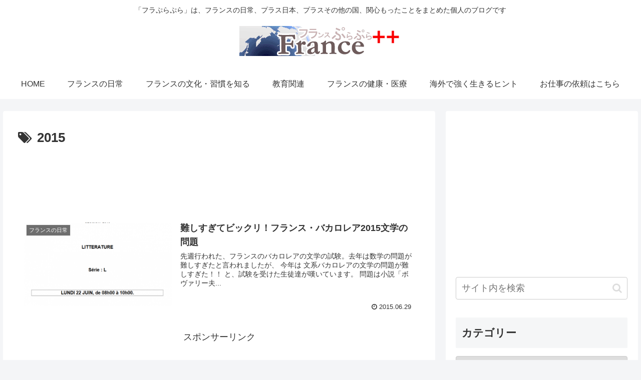

--- FILE ---
content_type: text/html; charset=UTF-8
request_url: https://www.franceplusplus.com/wp-admin/admin-ajax.php
body_size: -168
content:
435404.0c310bcc746e941a0d8820dafd3fce25

--- FILE ---
content_type: text/html; charset=utf-8
request_url: https://www.google.com/recaptcha/api2/aframe
body_size: -86
content:
<!DOCTYPE HTML><html><head><meta http-equiv="content-type" content="text/html; charset=UTF-8"></head><body><script nonce="yJsIISjPfMSkSn8ykn6Svg">/** Anti-fraud and anti-abuse applications only. See google.com/recaptcha */ try{var clients={'sodar':'https://pagead2.googlesyndication.com/pagead/sodar?'};window.addEventListener("message",function(a){try{if(a.source===window.parent){var b=JSON.parse(a.data);var c=clients[b['id']];if(c){var d=document.createElement('img');d.src=c+b['params']+'&rc='+(localStorage.getItem("rc::a")?sessionStorage.getItem("rc::b"):"");window.document.body.appendChild(d);sessionStorage.setItem("rc::e",parseInt(sessionStorage.getItem("rc::e")||0)+1);localStorage.setItem("rc::h",'1769121248231');}}}catch(b){}});window.parent.postMessage("_grecaptcha_ready", "*");}catch(b){}</script></body></html>